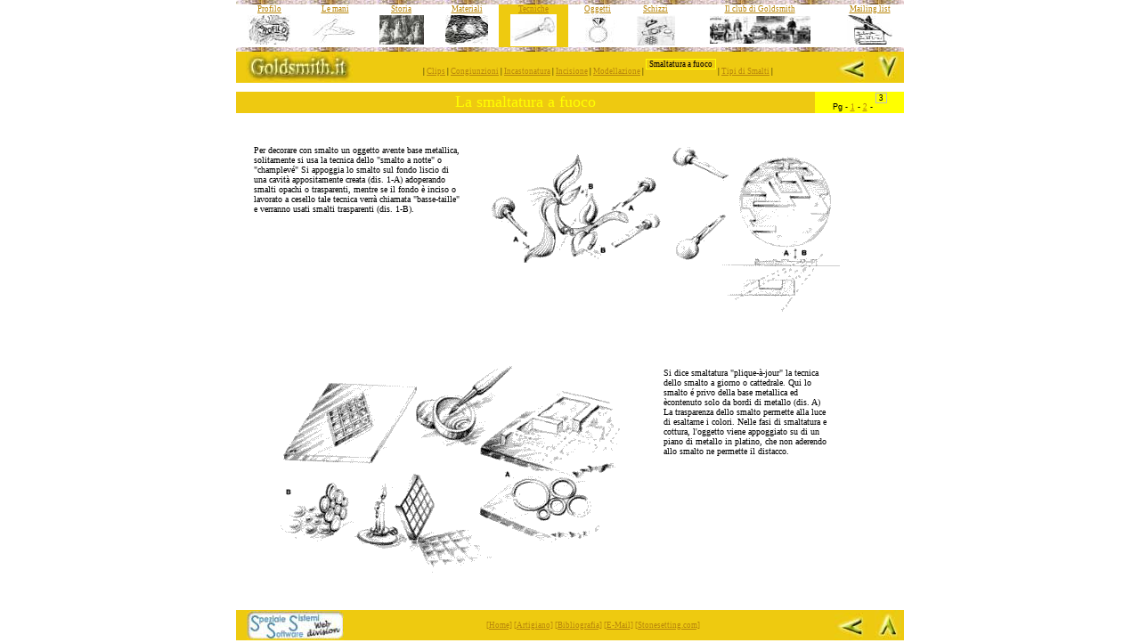

--- FILE ---
content_type: text/html
request_url: http://goldsmith.it/it/culturale/tecniche/smaltfuoco/smaltatura3.html
body_size: 12198
content:
<html>

	<head>
		<meta http-equiv="content-type" content="text/html;charset=iso-8859-1">
		<meta name="generator" content="created with block note">
		<title>La smaltatura a fuoco</title>
		<link href="../../../../goldsmith.css" rel="styleSheet" type="text/css">
	</head>

	<body bgcolor="white" class="sfbianco" leftmargin="0" marginwidth="0" topmargin="0" marginheight="0">
		<center>
			<table width="750" cellspacing="0" cellpadding="0">
				<tr>
					<td colspan="19" valign="middle" align="center"><img src="../../../../images/varie/barra.jpg" width="750" height="5" border="0" align="middle"></td>
				</tr>
				<tr>
					<td rowspan="2"></td>
					<td>
						<div align="center">
							<p class="txttahoma"><a href="../../../oggi/azienda/profilo.html">Profilo</a></p>
						</div>
					</td>
					<td rowspan="2" bgcolor="#d6d4d4"></td>
					<td>
						<div align="center">
							<p class="txttahoma"><a href="../../storia/lemani/storiamani.html">Le mani</a></p>
						</div>
					</td>
					<td rowspan="2" bgcolor="#d6d4d4">
						<div align="center"></div>
					</td>
					<td>
						<div align="center">
							<p class="txttahoma"><a href="../../storia/index.html">Storia</a></p>
						</div>
					</td>
					<td rowspan="2" bgcolor="#d6d4d4"></td>
					<td>
						<div align="center">
							<p class="txttahoma"><a href="../../../oggi/materiali/index-mat.html">Materiali</a></p>
						</div>
					</td>
					<td rowspan="2" bgcolor="#d6d4d4"></td>
					<td bgcolor="#eeca10">
						<div align="center">
							<p class="txttahoma"><a href="../index.html">Tecniche</a></p>
						</div>
					</td>
					<td rowspan="2" bgcolor="#d6d4d4"></td>
					<td>
						<div align="center">
							<p class="txttahoma"><a href="../../../oggi/oggetti/index.html">Oggetti</a></p>
						</div>
					</td>
					<td rowspan="2" bgcolor="#d6d4d4"></td>
					<td>
						<div align="center">
							<p class="txttahoma"><a href="../../../oggi/oggetti/schizzi/schizzi.html">Schizzi</a></p>
						</div>
					</td>
					<td rowspan="2" bgcolor="#d6d4d4"></td>
					<td>
						<div align="center">
							<p class="txttahoma"><a href="../../../oggi/club/index.html">Il club di Goldsmith</a></p>
						</div>
					</td>
					<td rowspan="2" bgcolor="#d6d4d4"></td>
					<td>
						<div align="center">
							<p class="txttahoma"><a href="../../../oggi/mailing/index.html">Mailing list</a></p>
						</div>
					</td>
					<td rowspan="2">
						<div align="center"></div>
					</td>
				</tr>
				<tr>
					<td valign="middle" align="center">
						<div align="center">
							<a href="../../../oggi/azienda/profilo.html"><img src="../../../../images/varie/profilobar.jpg" width="49" height="33" border="0" align="middle" alt="Il profilo"></a></div>
					</td>
					<td valign="middle" align="center">
						<div align="center">
							<a href="../../storia/lemani/storiamani.html"><img src="../../../../images/varie/manibar.jpg" width="50" height="36" border="0" align="middle" alt="La storia nelle mani"></a></div>
					</td>
					<td valign="middle" align="center">
						<div align="center">
							<a href="../../storia/index.html"><img src="../../../../images/varie/storiabar.jpg" width="50" height="33" border="0" align="middle" alt="La storia"></a></div>
					</td>
					<td valign="middle" align="center">
						<div align="center">
							<a href="../../../oggi/materiali/index-mat.html"><img src="../../../../images/varie/materialibar.jpg" width="48" height="33" border="0" align="middle" alt="I materiali"></a></div>
					</td>
					<td valign="middle" align="center" bgcolor="#eeca10">
						<div align="center">
							<a href="../index.html"><img src="../../../../images/varie/tecnichebar.jpg" width="52" height="36" border="0" align="middle" alt="Le tecniche"></a></div>
					</td>
					<td valign="middle" align="center">
						<div align="center">
							<a href="../../../oggi/oggetti/index.html"><img src="../../../../images/varie/oggettibar.jpg" width="44" height="38" border="0" align="middle" alt="Gli oggetti"></a></div>
					</td>
					<td valign="middle" align="center">
						<div align="center">
							<a href="../../../oggi/oggetti/schizzi/schizzi.html"><img src="../../../../images/varie/schizzibar.jpg" width="43" height="34" border="0" align="middle" alt="Gli schizzi"></a></div>
					</td>
					<td valign="middle" align="center">
						<div align="center">
							<a href="../../../oggi/club/index.html"><img src="../../../../images/varie/clubbar.jpg" width="113" height="31" border="0" align="middle" alt="Il club di Goldsmith"></a></div>
					</td>
					<td valign="middle" align="center">
						<div align="center">
							<a href="../../../oggi/mailing/index.html"><img src="../../../../images/varie/mailingbar.jpg" width="51" height="33" border="0" align="middle" alt="La mailing list"></a></div>
					</td>
				</tr>
				<tr>
					<td valign="middle" align="center" colspan="19"><img src="../../../../images/varie/barra.jpg" width="750" height="5" border="0" align="middle"></td>
				</tr>
				<tr>
					<td valign="middle" align="center" colspan="19">
						<div align="center">
							<table border="0" cellpadding="0" cellspacing="0" width="750" bgcolor="#eeca10">
								<tr>
									<td valign="bottom" align="center" bgcolor="#eeca10">
										<div align="center">
											<a href="../../../index.html" title="Home page"><img src="../../../../images/varie/goldsmith.it.jpg" width="121" height="33" border="0"></a></div>
									</td>
									<td></td>
									<td width="529" class="txttahoma">
										<div align="center">
											<p>| <a href="../clips/clips1.html">Clips</a> | <a href="../congiuzioni/congpg1.html">Congiunzioni</a> | <a href="../incastonatura/incastona1.html">Incastonatura</a> | <a href="../incisione/incisione.html">Incisione</a> | <a href="../modellazione/modpg1.html">Modellazione</a> | <span class="txtgiusbrd">Smaltatura a fuoco</span> | <a href="../tipismalti/tipidismalto.html">Tipi di Smalti</a> |</p>
										</div>
									</td>
									<td></td>
									<td valign="bottom" align="center"><a href="smaltatura2.html" title="precedente"><img src="../../../../images/varie/indietro.jpg" width="37" height="31" border="0" align="middle"></a></td>
									<td valign="middle" align="center"></td>
									<td valign="middle" align="center"><a href="#sotto" title="sotto"><img src="../../../../images/varie/sotto.jpg" width="30" height="35" border="0" align="middle"><a name="sopra"></a></a></td>
								</tr>
							</table>
						</div>
					</td>
				</tr>
			</table>
			<table cool width="750" height="592" border="0" cellpadding="0" cellspacing="0" gridx="10" showgridx gridy="10" showgridy usegridx usegridy>
				<tr height="10">
					<td width="749" height="10" colspan="7"></td>
					<td width="1" height="10"><spacer type="block" width="1" height="10"></td>
				</tr>
				<tr height="60">
					<td width="750" height="60" colspan="8" valign="top" align="left" xpos="0">
						<table width="750" border="0" cellspacing="0" cellpadding="0" height="24">
							<tr height="23">
								<td height="23" class="txttablgiallo">
									<center>
										<font color="yellow" face="Tahoma" size="4">La smaltatura a fuoco</font></center>
								</td>
								<td height="23" width="100" bgcolor="yellow" class="txttahoma">
									<center>
										<font face="Arial">Pg - <a href="smaltatura1.html">1</a> - <a href="smaltatura2.html">2</a> - <span class="txtgiusbrdgrey">3</span></font></center>
								</td>
							</tr>
						</table>
					</td>
				</tr>
				<tr height="240">
					<td width="20" height="240"></td>
					<td class="txtgius" width="231" height="240" colspan="2" align="left" xpos="20" content valign="top" csheight="163">
						<div align="left">
							<font face="Tahoma">Per decorare con smalto un oggetto avente base metallica, solitamente si usa la tecnica dello &quot;smalto a notte&quot; o &quot;champlev&eacute;&quot; Si appoggia lo smalto sul fondo liscio di una cavit&agrave; appositamente creata (dis. 1-A) adoperando smalti opachi o trasparenti, mentre se il fondo &egrave; inciso o lavorato a cesello tale tecnica verr&agrave; chiamata &quot;basse-taille&quot; e verranno usati smalti trasparenti (dis. 1-B). </font>&nbsp;</div>
					</td>
					<td width="31" height="240"></td>
					<td width="467" height="240" colspan="3" valign="top" align="left" xpos="282"><img src="../../../../images/culturale/tecniche/smaltfuoco/SmltDis2.gif" width="400" height="193" border="0" naturalsizeflag="3"></td>
					<td width="1" height="240"><spacer type="block" width="1" height="240"></td>
				</tr>
				<tr height="10">
					<td width="50" height="281" colspan="2" rowspan="2"></td>
					<td width="430" height="281" colspan="3" rowspan="2" valign="top" align="left" xpos="50"><img src="../../../../images/culturale/tecniche/smaltfuoco/SmltDis3.gif" width="390" height="240" border="0" naturalsizeflag="3"></td>
					<td width="269" height="10" colspan="2"></td>
					<td width="1" height="10"><spacer type="block" width="1" height="10"></td>
				</tr>
				<tr height="271">
					<td class="txtgius" width="188" height="271" align="left" xpos="480" content valign="top" csheight="205">
						<div align="left">
							<font face="Tahoma">Si dice smaltatura &quot;plique-&agrave;-jour&quot; la tecnica dello smalto a giorno o cattedrale. Qui lo smalto &eacute; privo della base metallica ed &egrave;contenuto solo da bordi di metallo (dis. A) La trasparenza dello smalto permette alla luce di esaltarne i colori. Nelle fasi di smaltatura e cottura, l'oggetto viene appoggiato su di un piano di metallo in platino, che non aderendo allo smalto ne permette il distacco. </font>&nbsp;</div>
					</td>
					<td width="81" height="271"></td>
					<td width="1" height="271"><spacer type="block" width="1" height="271"></td>
				</tr>
				<tr height="1" cntrlrow>
					<td width="20" height="1"><spacer type="block" width="20" height="1"></td>
					<td width="30" height="1"><spacer type="block" width="30" height="1"></td>
					<td width="201" height="1"><spacer type="block" width="201" height="1"></td>
					<td width="31" height="1"><spacer type="block" width="31" height="1"></td>
					<td width="198" height="1"><spacer type="block" width="198" height="1"></td>
					<td width="188" height="1"><spacer type="block" width="188" height="1"></td>
					<td width="81" height="1"><spacer type="block" width="81" height="1"></td>
					<td width="1" height="1"></td>
				</tr>
			</table>
			<table border="0" cellpadding="0" cellspacing="0" width="750" height="34" bgcolor="#eeca10">
				<tr>
					<td valign="bottom" align="center" bgcolor="#eeca10">
						<div align="center">
							<a href="http://www.speziale.it" title="Speziale website" target="_blank"><img src="../../../../images/varie/loginosss.jpg" width="109" height="33" border="0"></a></div>
					</td>
					<td></td>
					<td width="535">
						<div align="center">
							<p class="txttahoma"><a href="../../../index.html" title="Home page">[Home]</a> <a href="../../../oggi/artigiano/index.html" title="L' artigiano">[Artigiano]</a> <a href="../../../oggi/azienda/bibliografia.html" title="La bibliografia">[Bibliografia]</a> <a href="mailto:goldsmith@goldsmith.it" title="Manda un' e-mail a Goldsmith">[E-Mail]</a> <a href="../../../../stonesetting/it/index.html" title="Visita Stonesetting.com">[Stonesetting.com]</a></p>
						</div>
					</td>
					<td></td>
					<td valign="bottom" align="center"><a href="smaltatura2.html" title="Precedente"><img src="../../../../images/varie/indietro.jpg" width="37" height="31" border="0" align="middle"></a></td>
					<td valign="middle" align="center"></td>
					<td valign="middle" align="center"><a href="#sopra" title="Sopra"><img src="../../../../images/varie/sopra.jpg" width="30" height="34" border="0" align="middle"><a name="sotto"></a></a></td>
					<td valign="middle" align="center"></td>
				</tr>
			</table>
		</center>
	</body>

</html>

--- FILE ---
content_type: text/css
request_url: http://goldsmith.it/goldsmith.css
body_size: 2795
content:

.commento  { color: #cd853f; font-weight: bolder; font-size: x-small; font-family: Tahoma; text-align: left }
.elencoconbrd { color: #000; font-size: xx-small; font-family: Arial; padding: 2px; border: solid 1pt #4169e1 }
.elencosenzabrd { color: black; font-size: x-small; font-family: Arial }
.elencoszbrdcors { color: black; font-style: oblique; font-size: x-small; font-family: Arial; margin: 5px }
.nota { color: black; font-size: xx-small; font-family: Arial }
.sfbianco   { background: white no-repeat 200px 300px; margin: auto; padding: auto; width: auto; height: auto; clip: auto }
.sottotitolo  { color: #c90; font-size: x-small; font-family: Tahoma; text-align: left }
.titolo { color: #daa520; font-size: large; font-family: Tahoma; text-align: left }
.titoloelenco { color: #000; font-weight: bolder; font-size: x-small; font-family: Tahoma }
.titololarge  { color: #c90; font-size: large; font-family: Tahoma; text-align: left }
.titolomedio  { color: #960; font-size: medium; font-family: Tahoma }
.titolonero { color: #000; font-size: large; font-family: Tahoma; text-align: left }
.titolosot { color: #4169e1; font-size: large; font-family: Tahoma; text-decoration: underline; text-align: left }
.txtgius { color: #000; font-size: x-small; font-family: Tahoma; text-align: justify; margin: 3px; border: none 1pt #4169e1 }
.txttahoma  { color: #000; font-size: xx-small; font-family: Tahoma; border: none }
.txttahwhitebrd     { color: #fff; font-size: x-small; font-family: Tahoma; border: solid 1px #ff0 }
.txtgius-x-small { color: black; font-size: x-small; font-family: Tahoma; text-align: justify }
.txtgiusbrd   { color: black; font: xx-small Tahoma; text-align: justify; text-transform: none; letter-spacing: 100%; vertical-align: 100%; padding: 0px 3px; border: solid 1px yellow; position: relative; top: 2px; width: auto; height: auto; clip: auto }
.txtgiusbrdgrey  { color: black; font: xx-small Tahoma; text-align: justify; text-transform: none; letter-spacing: 100%; vertical-align: 100%; padding: 0px 3px; border: solid 1px silver; position: relative; width: auto; height: auto; clip: auto }
.txthelvetica { color: black; font-style: normal; font-size: medium; font-family: Helvetica }
.txtsf-x-small { color: #fff; font-size: x-small; font-family: Tahoma; background-color: #4169e1; border: solid 0px #0000cd }
.txttablgiallo  { color: #ff0; font-size: small; font-family: Tahoma; background-color: #eec911; text-align: center }
.txttablmarro    { color: #c93; font-size: x-small; font-family: Tahoma; background-color: #ff0; text-align: center }
a  { color: #b8860b; font-family: Tahoma }
.txthelvsmall  { color: black; font-style: oblique; font-weight: bold; font-size: x-small; font-family: Helvetica, Geneva, Swiss, SunSans-Regular }
